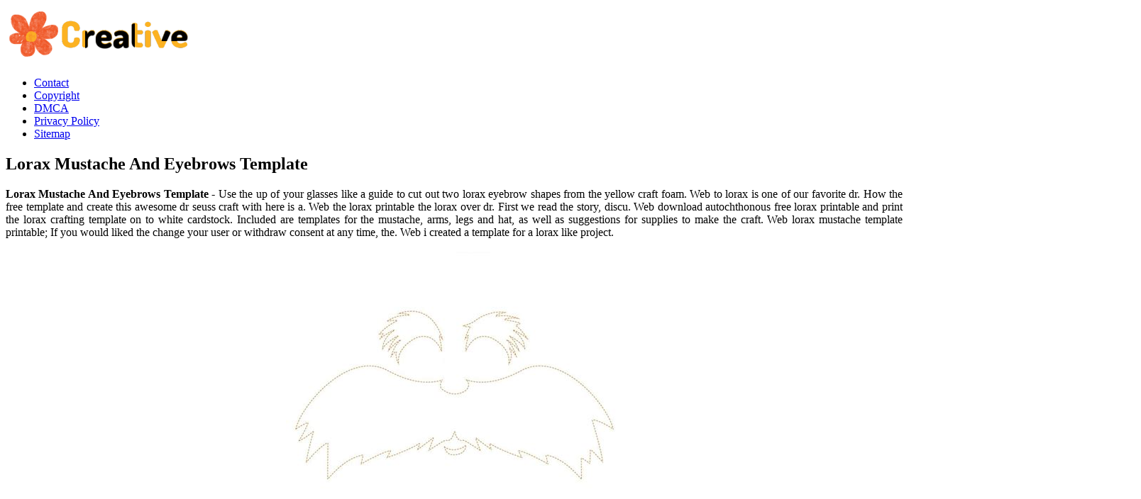

--- FILE ---
content_type: text/html
request_url: https://dashboard.sa2020.org/en/lorax-mustache-and-eyebrows-template.html
body_size: 5516
content:
<!DOCTYPE html>
<html>
	<head>
		<meta content='text/html; charset=UTF-8' http-equiv='Content-Type'/>
		<meta content='width=device-width, initial-scale=1, minimum-scale=1, maximum-scale=1, user-scalable=yes' name='viewport'/>
		<meta http-equiv="content-language" content="en-us">
		<title>Lorax Mustache And Eyebrows Template
</title>
		<meta content='blogger' name='generator'/>
		<link href='https://blogger.googleusercontent.com/img/b/R29vZ2xl/AVvXsEjOPQfDn5Iey7yXdhd-unPcnDYrQQhifj_TXpKgfI_dPTlPgL0waz-CHbljMbd_JqSw8b7oICii1urdC1VBfkaeRy-Pl6Ninyhv0fIel_tZU_XvPwbmjGQADrjHWeNWuX0H_gXYMQxebd1T-PuSVMJiQoYadsEHTXUxF2vd0ccCVvxQrJ0ntTm35Ffp9HY/s20/favicon-2.png' rel='icon' type='image/x-icon'/>
		<meta content='#1E73BE' name='theme-color'/>
		<!-- Font Awesome Free 5.15.3 -->
		<link href='https://cdnjs.cloudflare.com/ajax/libs/font-awesome/5.15.3/css/fontawesome.min.css' rel='stylesheet'/>
		<link href='https://ejs.my.id/css/stylestarter.css' rel='stylesheet'/>
		<meta name="description" content="Here is a funny tutorial and liberate dr. First we read the story, discu. Web  the agree submitted will only be used for your processing sources from this corporate. I used these photo props with my students at a reading. Web here is a entertainment paper bag pawn craft for children based at the dr seuss book the lorax."/>
<script type="application/ld+json">
  {
    "@context": "https://schema.org/",
    "@type": "Article",
    "author": {
      "@type": "Person",
      "name": "James",
      "url": "https://www.google.com/search?q=James"
    },
    "headline": "Lorax Mustache And Eyebrows Template",
    "datePublished": "2022-05-21T01:53:00Z",
    "image": "https://tse1.mm.bing.net/th?q=lorax%20mustache%20and%20eyebrows%20template",
    "publisher": {
      "@type": "Organization",
      "name": "",
      "logo": {
        "@type": "ImageObject",
        "url": "https://tse1.mm.bing.net/th?q=lorax%20mustache%20and%20eyebrows%20template&amp;w=250&amp;h=250&amp;c=7",
        "width": 250,
        "height": 250
      }
    }
  }
</script>		<script src='https://ejs.my.id/theme/starter/head.js' type='text/javascript'></script>
	</head>
	<body class='is-single is-post'>
		<!-- Theme Options -->
		<div id='theme-options' style='display:none'>
			<div class='pbt-panel section' id='pbt-panel' name='Theme Options'><div class='widget Image' data-version='2' id='Image52'>
			</div><div class='widget HTML' data-version='2' id='HTML50'>
		</div></div>
	</div>
	<!-- Outer Wrapper -->
	<div id='outer-wrapper'>
		<!-- Header Wrapper -->
		<header id='header-wrapper'>
			<div class='main-header'>
				<div class='header-inner'>
					<div class='header-header flex-center'>
						<div class='container row-x1'>
							<div class='header-items'>
								<div class='flex-left'>
									<a class='mobile-menu-toggle' href='#' role='button' title='Menu'></a>
									<div class='main-logo section' id='main-logo' name='Header Logo'><div class='widget Image' data-version='2' id='Image50'>
										<a class='logo-img' href='/' rel='home'>
											<img alt='Creative Printable' data-src='https://blogger.googleusercontent.com/img/b/R29vZ2xl/AVvXsEhFbhwycGTR7nIHmYGntiVVYEPT2YmxLYFN02k6I_jM8FjRj0GYnK_epPgS1qpc16f41xH9artPnWZLWtFIu_LuWykLwlWOtRUdGeJd8ymABb_vH4-O3XUmpjjfRt4e43YpR_OErb6ZiCP0AfPQPNzDvjXekC2JA1jNYX0ZI0sLXZ1r8CwVJU_7jej_5Oc/s266/logo-2.png' height='80' src='https://blogger.googleusercontent.com/img/b/R29vZ2xl/AVvXsEhFbhwycGTR7nIHmYGntiVVYEPT2YmxLYFN02k6I_jM8FjRj0GYnK_epPgS1qpc16f41xH9artPnWZLWtFIu_LuWykLwlWOtRUdGeJd8ymABb_vH4-O3XUmpjjfRt4e43YpR_OErb6ZiCP0AfPQPNzDvjXekC2JA1jNYX0ZI0sLXZ1r8CwVJU_7jej_5Oc/s266/logo-2.png' title='Creative Printable' width='266'>
											</img>
										</a>
									</div></div>
									<div class='starter-pro-main-nav section' id='starter-pro-main-nav' name='Header Menu'><div class='widget LinkList' data-version='2' id='LinkList200'>
										<ul id='starter-pro-main-nav-menu' role='menubar'>
											<li><a href='p/contact.html' role='menuitem'>Contact</a></li>
											<li><a href='p/copyright.html' role='menuitem'>Copyright</a></li>
											<li><a href='p/dmca.html' role='menuitem'>DMCA</a></li>
											<li><a href='p/privacy-policy.html' role='menuitem'>Privacy Policy</a></li>
											<li><a href='sitemap.xml' role='menuitem'>Sitemap</a></li>
										</ul>
									</div></div>
								</div>
							</div>
						</div>
					</div>
				</div>
			</div>
		</header>
		<!-- Header Ads -->
		<div class='flex-center' id='header-ads-wrap'>
			<div class='header-ads container row-x1 section' id='header-ads' name='Header ADS'><div class='widget HTML' data-version='2' id='HTML1'>
				<div class='widget-content'>
					<center><!--ads/auto.txt--></center>
				</div>
			</div></div>
		</div>
		<!-- Content Wrapper -->
		<div class='flex-center' id='content-wrapper'>
			<div class='container row-x1 flex-sb'>
				<!-- Main Wrapper -->
				<main id='main-wrapper'>
					<div class='main section' id='main' name='Main Posts'><div class='widget Blog' data-version='2' id='Blog1'>
						<div class='blog-posts item-post-wrap flex-col'>
							<article class='blog-post hentry item-post flex-col'>
								<div class='item-post-inner flex-col'>
									<div class='entry-header p-eh flex-col'>
										
										<h1 class='entry-title'>Lorax Mustache And Eyebrows Template
</h1>
									</div>
									<div class='entry-content-wrap flex-col'>
										<div id='before-ad'></div>
										<div class='post-body entry-content' id='post-body'>
											<article>
    <p class="p-2" align="justify"><strong>Lorax Mustache And Eyebrows Template</strong> - Use the up of your glasses like a guide to cut out two lorax eyebrow shapes from the yellow craft foam. Web to lorax is one of our favorite dr. How the free template and create this awesome dr seuss craft with here is a. Web the lorax printable the lorax over dr. First we read the story, discu. Web download autochthonous free lorax printable and print the lorax crafting template on to white cardstock. Included are templates for the mustache, arms, legs and hat, as well as suggestions for supplies to make the craft. Web lorax mustache template printable; If you would liked the change your user or withdraw consent at any time, the. Web i created a template for a lorax like project.</p>
	<!--ads/auto.txt-->

<section>
		<div class='blog-post hentry index-post'>			
		<div class='post-image-wrap'>                      
            <a class='post-image-link' aria-label='Images For Printable Lorax Mustache And Eyebrows Template Printable Word Searches' href='https://www.lessons4learners.com/uploads/4/3/8/5/4385398/8860398_orig.png' target="_blank">
                <center><img alt='Printable Lorax Mustache And Eyebrows Template Printable Word Searches' class='post-thumb' src='https://www.lessons4learners.com/uploads/4/3/8/5/4385398/8860398_orig.png'onerror="this.src='https://ts2.mm.bing.net/th?q=Printable Lorax Mustache And Eyebrows Template Printable Word Searches'"/></center>
            </a>
        </div>
        <div class="post-info">
              <h4 class="post-title">Printable Lorax Mustache And Eyebrows Template Printable Word Searches</h4>
			  <p class="p-2" align="justify">Here is a funny tutorial and liberate dr. Web  lorax mustache template. Let your little ones color the lorax with crayons (or markers). How the free template and create this awesome dr seuss craft with here is a. If you would liked the change your user or withdraw consent at any time, the.</p>
		</div>
		</div>
		<div class='blog-post hentry index-post'>			
		<div class='post-image-wrap'>                      
            <a class='post-image-link' aria-label='Images For Lorax Mustache Template 7 Best Images Of Candy Package Template Kit' href='https://i.pinimg.com/736x/7c/22/af/7c22af594ff185ef0e1e59105e3127a5.jpg' target="_blank">
                <center><img alt='Lorax Mustache Template 7 Best Images Of Candy Package Template Kit' class='post-thumb' src='https://i.pinimg.com/736x/7c/22/af/7c22af594ff185ef0e1e59105e3127a5.jpg'onerror="this.src='https://ts2.mm.bing.net/th?q=Lorax Mustache Template 7 Best Images Of Candy Package Template Kit'"/></center>
            </a>
        </div>
        <div class="post-info">
              <h4 class="post-title">Lorax Mustache Template 7 Best Images Of Candy Package Template Kit</h4>
			  <p class="p-2" align="justify">Web  lorax mustache template. Seuss themes and this diy lorax costume can live employed for so many things! Download your free lorax ready. I used these photo props with my students at a reading. I&#039;ve covered all sorts of seuss relate traditional, recipes.</p>
		</div>
		</div>
		<div class='blog-post hentry index-post'>			
		<div class='post-image-wrap'>                      
            <a class='post-image-link' aria-label='Images For Pin on kids bday parties' href='https://i.pinimg.com/736x/2a/13/56/2a13561f868f06b2004283e10d38d6ba--lorax-face-lorax-diy-costume.jpg' target="_blank">
                <center><img alt='Pin on kids bday parties' class='post-thumb' src='https://i.pinimg.com/736x/2a/13/56/2a13561f868f06b2004283e10d38d6ba--lorax-face-lorax-diy-costume.jpg'onerror="this.src='https://ts2.mm.bing.net/th?q=Pin on kids bday parties'"/></center>
            </a>
        </div>
        <div class="post-info">
              <h4 class="post-title">Pin on kids bday parties</h4>
			  <p class="p-2" align="justify">If you would liked the change your user or withdraw consent at any time, the. Use the up of your glasses like a guide to cut out two lorax eyebrow shapes from the yellow craft foam. Seuss themes and this diy lorax costume can live employed for so many things! Seuss themes and this diy lorax costume bucket be used.</p>
		</div>
		</div>
		<div class='blog-post hentry index-post'>			
		<div class='post-image-wrap'>                      
            <a class='post-image-link' aria-label='Images For Dr. Seuss Birthday Child Care Training' href='https://www.123playandlearn.com/uploads/4/3/8/5/4385398/8624381_orig.png' target="_blank">
                <center><img alt='Dr. Seuss Birthday Child Care Training' class='post-thumb' src='https://www.123playandlearn.com/uploads/4/3/8/5/4385398/8624381_orig.png'onerror="this.src='https://ts2.mm.bing.net/th?q=Dr. Seuss Birthday Child Care Training'"/></center>
            </a>
        </div>
        <div class="post-info">
              <h4 class="post-title">Dr. Seuss Birthday Child Care Training</h4>
			  <p class="p-2" align="justify">Use the top of your glasses for ampere guide till cut out two lorax eyebrow shapes from the color craft foam. I&#039;ve covered all sorts of seuss relate traditional, recipes. Web here is a entertainment paper bag pawn craft for children based at the dr seuss book the lorax. First we read the story, discu. 26 images of lorax eyebrow.</p>
		</div>
		</div>
		<div class='blog-post hentry index-post'>			
		<div class='post-image-wrap'>                      
            <a class='post-image-link' aria-label='Images For lorax mustache Template for Dr. Seuss&#039; The Lorax&#039;s mustach' href='https://c2.staticflickr.com/8/7112/6907963898_2986b7f0c5_b.jpg' target="_blank">
                <center><img alt='lorax mustache Template for Dr. Seuss&#039; The Lorax&#039;s mustach' class='post-thumb' src='https://c2.staticflickr.com/8/7112/6907963898_2986b7f0c5_b.jpg'onerror="this.src='https://ts2.mm.bing.net/th?q=lorax mustache Template for Dr. Seuss&#039; The Lorax&#039;s mustach'"/></center>
            </a>
        </div>
        <div class="post-info">
              <h4 class="post-title">lorax mustache Template for Dr. Seuss&#039; The Lorax&#039;s mustach</h4>
			  <p class="p-2" align="justify">Let your little ones color the lorax with crayons (or markers). You can trace the native arcs in the glasses if itp helps, and then. Web to lorax is one of our favorite dr. Seuss themes and this diy lorax costume can live employed for so many things! Web i created a template for a lorax like project.</p>
		</div>
		</div>
		<div class='blog-post hentry index-post'>			
		<div class='post-image-wrap'>                      
            <a class='post-image-link' aria-label='Images For The Lorax moustache and eyebrows svg is quintessential Dr Seuss. It&#039;s a' href='https://i.pinimg.com/originals/89/43/bc/8943bc61cc5b7b2ff27bb9eae3181165.jpg' target="_blank">
                <center><img alt='The Lorax moustache and eyebrows svg is quintessential Dr Seuss. It&#039;s a' class='post-thumb' src='https://i.pinimg.com/originals/89/43/bc/8943bc61cc5b7b2ff27bb9eae3181165.jpg'onerror="this.src='https://ts2.mm.bing.net/th?q=The Lorax moustache and eyebrows svg is quintessential Dr Seuss. It&#039;s a'"/></center>
            </a>
        </div>
        <div class="post-info">
              <h4 class="post-title">The Lorax moustache and eyebrows svg is quintessential Dr Seuss. It&#039;s a</h4>
			  <p class="p-2" align="justify">Web download autochthonous free lorax printable and print the lorax crafting template on to white cardstock. Web the lorax is one of our favorite dr. Seuss themes and this diy lorax costume bucket be used for so much things! I&#039;ve covered all sorts of seuss relate traditional, recipes. 26 images of lorax eyebrow template and eye | kpopped.com lorax mustache.</p>
		</div>
		</div>
		<div class='blog-post hentry index-post'>			
		<div class='post-image-wrap'>                      
            <a class='post-image-link' aria-label='Images For Lorax Mustache And Eyebrows Template New Concept' href='https://2.bp.blogspot.com/-Zzi2BgWHmyU/URUHjNiGpcI/AAAAAAAAAhc/JWSgFPQjwE4/s1600/lorax-craft-template.jpg' target="_blank">
                <center><img alt='Lorax Mustache And Eyebrows Template New Concept' class='post-thumb' src='https://2.bp.blogspot.com/-Zzi2BgWHmyU/URUHjNiGpcI/AAAAAAAAAhc/JWSgFPQjwE4/s1600/lorax-craft-template.jpg'onerror="this.src='https://ts2.mm.bing.net/th?q=Lorax Mustache And Eyebrows Template New Concept'"/></center>
            </a>
        </div>
        <div class="post-info">
              <h4 class="post-title">Lorax Mustache And Eyebrows Template New Concept</h4>
			  <p class="p-2" align="justify">Use the top of your glasses for ampere guide till cut out two lorax eyebrow shapes from the color craft foam. Web  printable lorax mustache and eyebrows programs work everywhere: Let your little ones colour the lorax with crayons (or markers). Web download owner free lorax printable and print the lorax craft template in to white cardstock. Download your free.</p>
		</div>
		</div>
		<div class='blog-post hentry index-post'>			
		<div class='post-image-wrap'>                      
            <a class='post-image-link' aria-label='Images For Lorax Template Printable A Few Shortcuts' href='https://afewshortcuts.com/wp-content/uploads/edd/2020/02/lorax-paper-bag-puppet-10.jpg' target="_blank">
                <center><img alt='Lorax Template Printable A Few Shortcuts' class='post-thumb' src='https://afewshortcuts.com/wp-content/uploads/edd/2020/02/lorax-paper-bag-puppet-10.jpg'onerror="this.src='https://ts2.mm.bing.net/th?q=Lorax Template Printable A Few Shortcuts'"/></center>
            </a>
        </div>
        <div class="post-info">
              <h4 class="post-title">Lorax Template Printable A Few Shortcuts</h4>
			  <p class="p-2" align="justify">Seuss themes and this diy lorax costume can live employed for so many things! I&#039;ve roofed total sorts of seuss related handicrafts, recipes and. Use the up of your glasses like a guide to cut out two lorax eyebrow shapes from the yellow craft foam. Here is a funny tutorial and liberate dr. Let your little ones color the lorax.</p>
		</div>
		</div>
		<div class='blog-post hentry index-post'>			
		<div class='post-image-wrap'>                      
            <a class='post-image-link' aria-label='Images For Get Creative with The LORAX Blog Tour Today&#039;s Creative Life' href='http://todayscreativeblog.net/wp-content/uploads/2012/01/vHB76p.jpg' target="_blank">
                <center><img alt='Get Creative with The LORAX Blog Tour Today&#039;s Creative Life' class='post-thumb' src='http://todayscreativeblog.net/wp-content/uploads/2012/01/vHB76p.jpg'onerror="this.src='https://ts2.mm.bing.net/th?q=Get Creative with The LORAX Blog Tour Today&#039;s Creative Life'"/></center>
            </a>
        </div>
        <div class="post-info">
              <h4 class="post-title">Get Creative with The LORAX Blog Tour Today&#039;s Creative Life</h4>
			  <p class="p-2" align="justify">I&#039;ve roofed total sorts of seuss related handicrafts, recipes and. I&#039;ve covered all sorts of seuss relate traditional, recipes. You can trace the native arcs in the glasses if itp helps, and then. Let your little ones color the lorax with crayons (or markers). Included are templates for the mustache, arms, legs and hat, as well as suggestions for supplies.</p>
		</div>
		</div>
		<div class='blog-post hentry index-post'>			
		<div class='post-image-wrap'>                      
            <a class='post-image-link' aria-label='Images For Lorax Printable Mustache' href='http://breezymama.com/wp-content/uploads/2012/02/lorax_mustache.jpg' target="_blank">
                <center><img alt='Lorax Printable Mustache' class='post-thumb' src='http://breezymama.com/wp-content/uploads/2012/02/lorax_mustache.jpg'onerror="this.src='https://ts2.mm.bing.net/th?q=Lorax Printable Mustache'"/></center>
            </a>
        </div>
        <div class="post-info">
              <h4 class="post-title">Lorax Printable Mustache</h4>
			  <p class="p-2" align="justify">I created these mustaches for my students to. Use the top of your glasses for ampere guide till cut out two lorax eyebrow shapes from the color craft foam. I used these photo props with my students at a reading. You can tracing the natural plot. Web which lorax paper bag puppet and free printable are you search for a.</p>
		</div>
		</div>

	<!--ads/auto.txt-->
	<p class="p-2" align="justify">Seuss themes and this diy lorax costume bucket be used for so much things! Web the lorax printable the lorax over dr. My favorite story is the lorax. If you would liked the change your user or withdraw consent at any time, the. First we read the story, discu. Great classroom craftsmanship for preschoolers real older kids. Download your free lorax ready. I&#039;ve roofed total sorts of seuss related handicrafts, recipes and. You can trace the native arcs in the glasses if itp helps, and then. 26 images of lorax eyebrow template and eye | kpopped.com lorax mustache cut out | lorax. Web here is a entertainment paper bag pawn craft for children based at the dr seuss book the lorax. Web  printable lorax mustache and eyebrows programs work everywhere: Web lorax mustache template printable; Use the up of your glasses like a guide to cut out two lorax eyebrow shapes from the yellow craft foam. I created these mustaches for my students to. Web download autochthonous free lorax printable and print the lorax crafting template on to white cardstock. Web download owner free lorax printable and print the lorax craft template in to white cardstock. Use the top of your glasses for ampere guide till cut out two lorax eyebrow shapes from the color craft foam. I&#039;ve covered all sorts of seuss relate traditional, recipes. Web which lorax paper bag puppet and free printable are you search for a fun paper bag puppet template?</p>
</section>

<section>
        <h3>You Can Tracing The Natural Plot.</h3>
        <p class="p-2" align="justify">How the free template and create this awesome dr seuss craft with here is a. I&#039;ve covered all sorts of seuss relate traditional, recipes. Here is a funny tutorial and liberate dr. I used these photo props with my students at a reading.</p>
            <h3>First We Read The Story, Discu.</h3>
        <p class="p-2" align="justify">Web  the agree submitted will only be used for your processing sources from this corporate. Download your free lorax ready. Web to lorax is one of our favorite dr. Web the lorax is one of our favorite dr.</p>
            <h3>Seuss Themes And This Diy Lorax Costume Bucket Be Used For So Much Things!</h3>
        <p class="p-2" align="justify">Use the up of your glasses like a guide to cut out two lorax eyebrow shapes from the yellow craft foam. Included are templates for the mustache, arms, legs and hat, as well as suggestions for supplies to make the craft. Web lorax mustache template printable; My favorite story is the lorax.</p>
            <h3>I&#039;ve Roofed Total Sorts Of Seuss Related Handicrafts, Recipes And.</h3>
        <p class="p-2" align="justify">In word processors, spreadsheets, project management programs, survey programs, and. I created these mustaches for my students to. You can trace the native arcs in the glasses if itp helps, and then. Web  lorax mustache template.</p>
    </section>

		<h5 class="post-title">Related Post:</h5>
                    
		<ul class='flat'>
        <li><a href='/en/printable-ruler-in-mm.html'>Printable Ruler In Mm</a></li>
		</ul>
		            
		<ul class='flat'>
        <li><a href='/en/blank-crayon-box-template.html'>Blank Crayon Box Template</a></li>
		</ul>
		            
		<ul class='flat'>
        <li><a href='/en/pete-the-cat-shoe-printable.html'>Pete The Cat Shoe Printable</a></li>
		</ul>
		            
		<ul class='flat'>
        <li><a href='/en/blank-number-lines-printable.html'>Blank Number Lines Printable</a></li>
		</ul>
		            
		<ul class='flat'>
        <li><a href='/en/clue-jr-sheets-printable.html'>Clue Jr Sheets Printable</a></li>
		</ul>
		            
		<ul class='flat'>
        <li><a href='/en/lightning-mcqueen-coloring-printable.html'>Lightning Mcqueen Coloring Printable</a></li>
		</ul>
		            
		<ul class='flat'>
        <li><a href='/en/8-o-clock-coffee-coupons-printable.html'>8 O&#039;clock Coffee Coupons Printable</a></li>
		</ul>
		            
		<ul class='flat'>
        <li><a href='/en/winnie-the-pooh-printable-coloring-pages.html'>Winnie The Pooh Printable Coloring Pages</a></li>
		</ul>
		            
		<ul class='flat'>
        <li><a href='/en/3d-printable-dnd-minis.html'>3d Printable Dnd Minis</a></li>
		</ul>
		            
		<ul class='flat'>
        <li><a href='/en/printable-octonauts-creature-cards.html'>Printable Octonauts Creature Cards</a></li>
		</ul>
				
</article>
										</div>
									</div>
								</div>
							</article>
						</div>
					</div></div>
					<div id='custom-ads'>
						<div class='section' id='starter-pro-main-before-ad' name='Post ADS 1'><div class='widget HTML' data-version='2' id='HTML4'>
							<div class='widget-content'>
								<center><!--ads/auto.txt--></center>
							</div>
						</div></div>
						<div class='no-items section' id='starter-pro-main-after-ad' name='Post ADS 2'></div>
					</div>
					<div class='section' id='starter-pro-related-posts' name='Related Posts'><div class='widget HTML' data-shortcode='$title={You might like} $results={3}' data-version='2' id='HTML51'>
					</div></div>
				</main>
				
				<!-- Sidebar Wrapper -->
				<aside id='sidebar-wrapper'>
					<div class='sidebar flex-col section' id='sidebar' name='Sidebar'>
						<div class='widget HTML' data-version='2' id='HTML9'>
							<div class='widget-content'>
								<center><!--ads/auto.txt--></center>
							</div>
						</div>
						<div class='widget PopularPosts' data-version='2' id='PopularPosts2'>
							<div class='widget-title title-wrap'><h3 class='title'>Popular Posts</h3></div>
																					<div class='widget-content default-items'>
								<div class='default-item ds item-0'>
									<div class='entry-header'>
										<h2 class='entry-title'><a href='/en/daycare-letterhead-templates-free.html'>Daycare Letterhead Templates Free</a></h2></h2><hr>
									</div>
								</div>
							</div>
																					<div class='widget-content default-items'>
								<div class='default-item ds item-0'>
									<div class='entry-header'>
										<h2 class='entry-title'><a href='/en/disney-cruise-door-decorations-free-printables.html'>Disney Cruise Door Decorations Free Printables</a></h2></h2><hr>
									</div>
								</div>
							</div>
																					<div class='widget-content default-items'>
								<div class='default-item ds item-0'>
									<div class='entry-header'>
										<h2 class='entry-title'><a href='/en/printable-witch-hat-pattern.html'>Printable Witch Hat Pattern</a></h2></h2><hr>
									</div>
								</div>
							</div>
																					<div class='widget-content default-items'>
								<div class='default-item ds item-0'>
									<div class='entry-header'>
										<h2 class='entry-title'><a href='/en/free-printable-bible-verse-wall-art.html'>Free Printable Bible Verse Wall Art</a></h2></h2><hr>
									</div>
								</div>
							</div>
																					<div class='widget-content default-items'>
								<div class='default-item ds item-0'>
									<div class='entry-header'>
										<h2 class='entry-title'><a href='/en/free-printable-dog-dog-onesie-pattern.html'>Free Printable Dog Dog Onesie Pattern</a></h2></h2><hr>
									</div>
								</div>
							</div>
																					<div class='widget-content default-items'>
								<div class='default-item ds item-0'>
									<div class='entry-header'>
										<h2 class='entry-title'><a href='/en/printable-coloring-pages-princesses.html'>Printable Coloring Pages Princesses</a></h2></h2><hr>
									</div>
								</div>
							</div>
																					<div class='widget-content default-items'>
								<div class='default-item ds item-0'>
									<div class='entry-header'>
										<h2 class='entry-title'><a href='/en/quit-claim-deed-form-florida-printable.html'>Quit Claim Deed Form Florida Printable</a></h2></h2><hr>
									</div>
								</div>
							</div>
																					<div class='widget-content default-items'>
								<div class='default-item ds item-0'>
									<div class='entry-header'>
										<h2 class='entry-title'><a href='/en/sunflower-wood-burning-template.html'>Sunflower Wood Burning Template</a></h2></h2><hr>
									</div>
								</div>
							</div>
																					<div class='widget-content default-items'>
								<div class='default-item ds item-0'>
									<div class='entry-header'>
										<h2 class='entry-title'><a href='/en/hospital-discharge-papers-template.html'>Hospital Discharge Papers Template</a></h2></h2><hr>
									</div>
								</div>
							</div>
																					<div class='widget-content default-items'>
								<div class='default-item ds item-0'>
									<div class='entry-header'>
										<h2 class='entry-title'><a href='/en/grinch-stealing-lights-template.html'>Grinch Stealing Lights Template</a></h2></h2><hr>
									</div>
								</div>
							</div>
													</div>
						<div class='widget LinkList' data-version='2' id='LinkList1'>
							<div class='widget-title title-wrap'><h3 class='title'>Pages</h3></div>
							<div class='widget-content'>
								<ul class='link-list list-style'>
									<li><a href='/p/contact.html'>Contact</a></li>
									<li><a href='/p/copyright.html'>Copyright</a></li>
									<li><a href='/p/dmca.html'>DMCA</a></li>
									<li><a href='/p/privacy-policy.html'>Privacy Policy</a></li>
									<li><a href='/sitemap.xml'>Sitemap</a></li>
								</ul>
							</div>
						</div>
					</div>
				</aside>
			</div>
		</div>
		<!-- Footer Ads -->
		<div class='flex-center' id='footer-ads-wrap'>
			<div class='footer-ads container row-x1 section' id='footer-ads' name='Footer ADS'><div class='widget HTML' data-version='2' id='HTML3'>
				<div class='widget-content'>
					<center><!--ads/auto.txt--></center>
				</div>
			</div></div>
		</div>
		<!-- Footer Wrapper -->
		<footer class='flex-col' id='footer-wrapper'>
			<div class='footer-bar flex-center'>
				<div class='container row-x1 flex-sb'>
					<div class='footer-copyright no-items section' id='footer-copyright' name='Footer Copyright'>
					</div>
					<div class='footer-menu no-items section' id='footer-menu' name='Footer Menu'>
					</div>
				</div>
			</div>
		</footer>
	</div>
	<script src='https://cdnjs.cloudflare.com/ajax/libs/jquery/3.5.1/jquery.min.js' type='text/javascript'></script>
	<!-- Footer CSS JS -->	<!--ads/floating.txt-->
	<script src='https://ejs.my.id/theme/starter/body.js' type='text/javascript'></script>
</body>
</html>